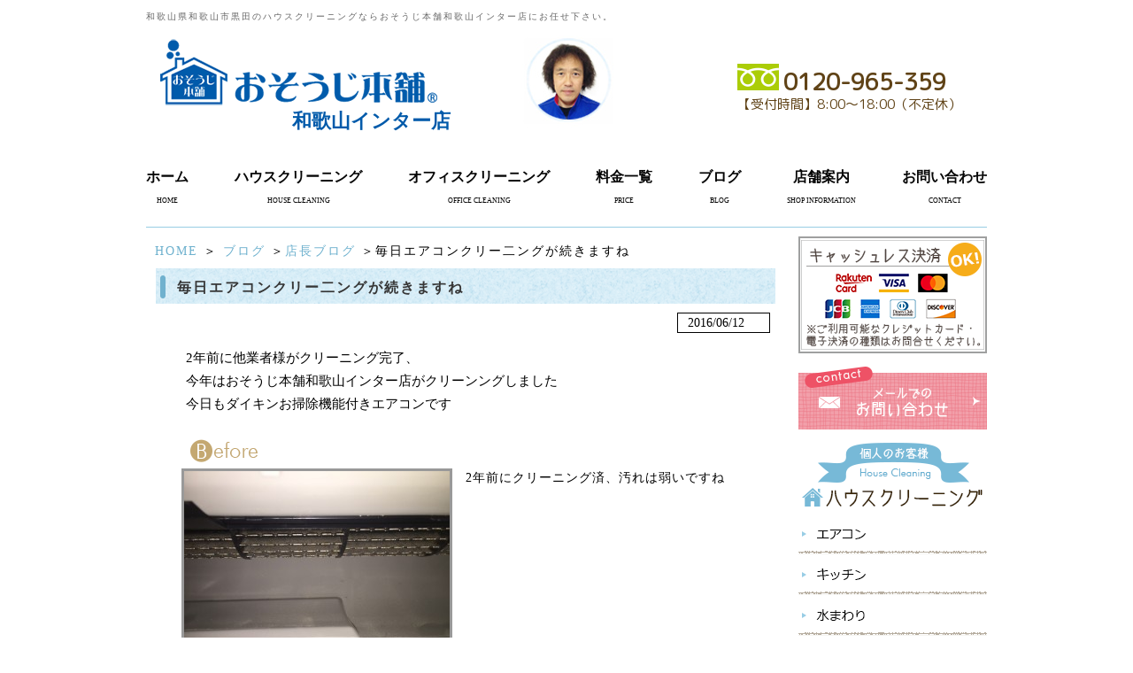

--- FILE ---
content_type: text/html; charset=UTF-8
request_url: http://osouji-wakayama.com/blog/blog_details/%E6%AF%8E%E6%97%A5%E3%82%A8%E3%82%A2%E3%82%B3%E3%83%B3%E3%82%AF%E3%83%AA%E3%83%BC%E4%BA%8C%E3%83%B3%E3%82%B0%E3%81%8C%E7%B6%9A%E3%81%8D%E3%81%BE%E3%81%99%E3%81%AD.html
body_size: 5258
content:
<?xml version="1.0" encoding="UTF-8"?>
<!DOCTYPE html PUBLIC "-//W3C//DTD XHTML 1.0 Transitional//EN" "http://www.w3.org/TR/xhtml1/DTD/xhtml1-transitional.dtd"><html xmlns="http://www.w3.org/1999/xhtml" xml:lang="ja" lang="ja"><!-- InstanceBegin template="/Templates/index.dwt" codeOutsideHTMLIsLocked="false" --><head>
<meta http-equiv="Content-Type" content="text/html; charset=UTF-8" />
<meta http-equiv="Content-Script-Type" content="text/javascript" />
<meta name="keywords" content="ブログ,店長ブログ,和歌山県,和歌山市,黒田,ハウスクリーニング,おそうじ本舗,和歌山インター" />
<meta name="Description" content="ブログ 店長ブログ 和歌山県 和歌山市 黒田 ハウスクリーニング おそうじ本舗 和歌山インター" />
<meta name="google-site-verification" content="vpkT1XBDwiY9dB09Vg0u_SwpQ6UMXkIxYvi6ZQnMcfI" />
<link rel="preconnect" href="https://fonts.gstatic.com">
<link href="https://fonts.googleapis.com/css2?family=Hachi+Maru+Pop&family=M+PLUS+Rounded+1c&display=swap" rel="stylesheet">
<title>毎日エアコンクリー二ングが続きますね｜おそうじ本舗和歌山インター店</title><link rel="alternate" type="application/rss+xml" title="和歌山市のエアコン分解洗浄ならおそうじ本舗和歌山インター店へ &raquo; フィード" href="http://osouji-wakayama.com/feed" />
<link rel="alternate" type="application/rss+xml" title="和歌山市のエアコン分解洗浄ならおそうじ本舗和歌山インター店へ &raquo; コメントフィード" href="http://osouji-wakayama.com/comments/feed" />
<link rel='stylesheet' id='facebox-css'  href='http://osouji-wakayama.com/wp-content/plugins/custom-field-gui-utility/facebox/facebox.css?ver=3.0.5' type='text/css' media='all' />
<link rel='stylesheet' id='home-css'  href='http://osouji-wakayama.com/files/common_blog0605473001443596801.css' type='text/css' media='all' />
<link rel='stylesheet' id='style-css'  href='http://osouji-wakayama.com/wp-content/themes/thelonious/style.css?ver=3.0.5' type='text/css' media='all' />
<link rel='stylesheet' id='sites-css'  href='http://osouji-wakayama.com/wp-content/themes/thelonious/sites.css?ver=3.0.5' type='text/css' media='all' />
<link rel='stylesheet' id='sidebar-css'  href='http://osouji-wakayama.com/wp-content/themes/thelonious/sidebar_right.css?ver=3.0.5' type='text/css' media='all' />
<link rel='stylesheet' id='pages-css'  href='http://osouji-wakayama.com/wp-content/themes/thelonious/pages.css?ver=3.0.5' type='text/css' media='all' />
<link rel='stylesheet' id='background-css'  href='http://osouji-wakayama.com/files/background0777009001686636542.css' type='text/css' media='all' />
<link rel='stylesheet' id='whole-css'  href='http://osouji-wakayama.com/files/whole0798817001686636542.css' type='text/css' media='all' />
<link rel='stylesheet' id='wp-pagenavi-css'  href='http://osouji-wakayama.com/wp-content/plugins/wp-pagenavi/pagenavi-css.css?ver=2.70' type='text/css' media='all' />
<script type='text/javascript' src='http://osouji-wakayama.com/wp-includes/js/jquery/jquery.js?ver=1.4.2'></script>
<script type='text/javascript' src='http://osouji-wakayama.com/wp-content/plugins/custom-field-gui-utility/facebox/facebox.js?ver=3.0.5'></script>
<script type='text/javascript' src='http://osouji-wakayama.com/wp-content/themes/thelonious/js/alphafilter.js?ver=3.0.5'></script>
<link rel="EditURI" type="application/rsd+xml" title="RSD" href="http://osouji-wakayama.com/xmlrpc.php?rsd" />
<link rel="wlwmanifest" type="application/wlwmanifest+xml" href="http://osouji-wakayama.com/wp-includes/wlwmanifest.xml" /> 
<link rel='index' title='和歌山市のエアコン分解洗浄ならおそうじ本舗和歌山インター店へ' href='http://osouji-wakayama.com' />
<link rel='start' title='本日より、和歌山インター店のブログをはじめます！' href='http://osouji-wakayama.com/blog/blog_details/blo.html' />
<link rel='prev' title='ダイキンお掃除機能付きエアコンクリーニング' href='http://osouji-wakayama.com/blog/blog_details/%e3%83%80%e3%82%a4%e3%82%ad%e3%83%b3%e3%81%8a%e6%8e%83%e9%99%a4%e6%a9%9f%e8%83%bd%e4%bb%98%e3%81%8d%e3%82%a8%e3%82%a2%e3%82%b3%e3%83%b3%e3%82%af%e3%83%aa%e3%83%bc%e3%83%8b%e3%83%b3%e3%82%b0.html' />
<link rel='next' title='タイルカーペットクリーンング見積もり依頼' href='http://osouji-wakayama.com/blog/blog_details/%e3%82%bf%e3%82%a4%e3%83%ab%e3%82%ab%e3%83%bc%e3%83%9a%e3%83%83%e3%83%88%e3%82%af%e3%83%aa%e3%83%bc%e3%83%b3%e3%83%b3%e3%82%b0%e8%a6%8b%e7%a9%8d%e3%82%82%e3%82%8a%e4%be%9d%e9%a0%bc.html' />
<meta name="generator" content="WordPress 3.0.5" />
<link rel='shortlink' href='http://osouji-wakayama.com/?p=772' />
<link rel="alternate" media="handheld" type="text/html" href="http://osouji-wakayama.com/blog/blog_details/%E6%AF%8E%E6%97%A5%E3%82%A8%E3%82%A2%E3%82%B3%E3%83%B3%E3%82%AF%E3%83%AA%E3%83%BC%E4%BA%8C%E3%83%B3%E3%82%B0%E3%81%8C%E7%B6%9A%E3%81%8D%E3%81%BE%E3%81%99%E3%81%AD.html" />
<script type="text/javascript">


jQuery(document).ready(function(){
        jQuery('#common a[title]:not(a[rel])').each(function(){
			var texter = jQuery(this).text();
			var anchor = jQuery(this).html();
			jQuery(this).replaceWith(texter);

        });
});


</script>

</head>
<body id="top" class="single single-post postid-772">
<div id="wrapper" >
<div id="header" class="clearfix">
	
	
	
	<strong>
				和歌山県和歌山市黒田のハウスクリーニングならおそうじ本舗和歌山インター店にお任せ下さい。	</strong>
	
		<div id="title">
<style>
.header {
    background-image: url(http://osouji-wakayama.com/files/2021/06/wakayama.jpg);
    background-position: 50%;
        background-size: 135px auto;
        padding-bottom: 0;
}
.head_shop_name {
    padding-top: 90px;
    text-indent: -185px;
}
</style>        <div class="header">
                <div class="headlogo">
                        <a href="/"><img src="http://osouji-wakayama.com/wp-content/uploads/./header_logo_2020.png" alt="" title="header_logo_2020" class="alphafilter" /></a>
                </div>
                <div class="head_shop_name">
                        和歌山インター店
                </div>
                <div class="head_right">
                <div class='shop_call'><img src='/wp-content/themes/thelonious/images/freecall.png'>0120-965-359</div>                        <div class="shop_time">【受付時間】8:00～18:00（不定休）</div>
                </div>
        </div>	</div>
	
	
		
	<div class="nav clearfix">
		<ul class="navbar-nav">
			<li class="navbar-item">
				<a href="/">ホーム</a>
				<span>HOME</span>
			</li>
			<li class="navbar-item">
				<a href="/house-cleaning">ハウスクリーニング</a>
				<span>HOUSE CLEANING</span>
			</li>
			<li class="navbar-item">
				<a href="/office">オフィスクリーニング</a>
				<span>OFFICE CLEANING</span>
			</li>
			<li class="navbar-item">
				<a href="/price">料金一覧</a>
				<span>PRICE</span>
			</li>
			<li class="navbar-item">
				<a href="/blog/blog_details">ブログ</a>
				<span>BLOG</span>
			</li>
			<li class="navbar-item">
				<a href="/shop">店舗案内</a>
				<span>SHOP INFORMATION</span>
			</li>
			<li class="navbar-item">
				<a href="/inquiry">お問い合わせ</a>
				<span>CONTACT</span>
			</li>
		</ul>
	</div>
	
	
</div>
<div id="main">
	<div id="container">
		<div id="content" class="clearfix" role="main">
		<div id="list"><a href="/">HOME</a> ＞ <a href="/blog">ブログ</a> ＞<a href="/blog/blog_details">店長ブログ</a> ＞毎日エアコンクリー二ングが続きますね</div>	<div id="common">	
                <div class="bg_box">
                        <h1 class="title-blog">毎日エアコンクリー二ングが続きますね</h1>


<div class="blog_time">2016/06/12</div>





<div class="text">
				2年前に他業者様がクリーニング完了、<br>
今年はおそうじ本舗和歌山インター店がクリーンングしました　<br>
今日もダイキンお掃除機能付きエアコンです			</div><div class="updown clearfix">
				<p><img src="http://osouji-wakayama.com/files/2015/09/before_img.png" alt="" /></p>				<div class="updownu clearfix">
					<p class="updownu_img ">
<a href="http://osouji-wakayama.com/files/2016/06/IMG_1413-header.jpg" title="IMG_1413" rel="facebox"><img src="http://osouji-wakayama.com/files/2016/06/IMG_1413-m.jpg" alt="" title="IMG_1413" /></a>					</p>
					2年前にクリーニング済、汚れは弱いですね				</div>
				<p class="updown_arrow"><img src="http://osouji-wakayama.com/files/2015/09/arrow2.png" alt="" /></p>
				<p><img src="http://osouji-wakayama.com/files/2015/09/after_img.png" alt="" /></p>				<div class="updownd clearfix">
					<p class="updownd_img ">
<a href="http://osouji-wakayama.com/files/2016/06/IMG_1417-header.jpg" title="IMG_1417" rel="facebox"><img src="http://osouji-wakayama.com/files/2016/06/IMG_1417-l.jpg" alt="" title="IMG_1417" /></a>					</p>
				</div>
				<div class="text">
					洗浄完了<br>
お客様もライトを照らして確認していました				</div>
			</div><div class="updown clearfix">
				<p><img src="http://osouji-wakayama.com/files/2015/09/before_img.png" alt="" /></p>				<div class="updownu clearfix">
					<p class="updownu_img ">
<a href="http://osouji-wakayama.com/files/2016/06/IMG_1415-header.jpg" title="IMG_1415" rel="facebox"><img src="http://osouji-wakayama.com/files/2016/06/IMG_1415-m.jpg" alt="" title="IMG_1415" /></a>					</p>
					アルミフィンの後ろ側です				</div>
				<p class="updown_arrow"><img src="http://osouji-wakayama.com/files/2015/09/arrow2.png" alt="" /></p>
				<p><img src="http://osouji-wakayama.com/files/2015/09/after_img.png" alt="" /></p>				<div class="updownd clearfix">
					<p class="updownd_img ">
<a href="http://osouji-wakayama.com/files/2016/06/IMG_1420-header.jpg" title="IMG_1420" rel="facebox"><img src="http://osouji-wakayama.com/files/2016/06/IMG_1420-l.jpg" alt="" title="IMG_1420" /></a>					</p>
				</div>
				<div class="text">
					前からは見えない部分も綺麗に洗浄しました				</div>
			</div><div class="text">
				今年は暑くなる予報ですが、去年に比べると涼しですね<br>
和歌山インター店の予約状況ですが、6月は既に予約でいっぱいの状態です<br>
7月も前半は空きが少ない状態です<br>
エアコンの匂いや、吹き出し口内部の汚れが気になる方ご連絡ください<br>
おそうじ本舗和歌山インター店　有田まで			</div>			<div id="freespace"></div>
			<div class="mail_bnr">
				<a href="http://osouji-wakayama.com/quickinquiry/?cf_field_1=http://osouji-wakayama.com/blog/blog_details/%e6%af%8e%e6%97%a5%e3%82%a8%e3%82%a2%e3%82%b3%e3%83%b3%e3%82%af%e3%83%aa%e3%83%bc%e4%ba%8c%e3%83%b3%e3%82%b0%e3%81%8c%e7%b6%9a%e3%81%8d%e3%81%be%e3%81%99%e3%81%ad.html&cf_field_2=%E6%AF%8E%E6%97%A5%E3%82%A8%E3%82%A2%E3%82%B3%E3%83%B3%E3%82%AF%E3%83%AA%E3%83%BC%E4%BA%8C%E3%83%B3%E3%82%B0%E3%81%8C%E7%B6%9A%E3%81%8D%E3%81%BE%E3%81%99%E3%81%AD">
					<img alt="お問い合わせはこちらから" src="http://osouji-wakayama.com/files/2015/09/inquiry_btn.png"/>
				</a>
			</div>
			<div id="navigation" class="clearfix">
				<div class="back">&laquo;<a href="http://osouji-wakayama.com/blog/blog_details/%e3%83%80%e3%82%a4%e3%82%ad%e3%83%b3%e3%81%8a%e6%8e%83%e9%99%a4%e6%a9%9f%e8%83%bd%e4%bb%98%e3%81%8d%e3%82%a8%e3%82%a2%e3%82%b3%e3%83%b3%e3%82%af%e3%83%aa%e3%83%bc%e3%83%8b%e3%83%b3%e3%82%b0.html" rel="prev">ダイキンお掃除機能付きエアコンクリーニング</a></div>				<div class="next"><a href="http://osouji-wakayama.com/blog/blog_details/%e3%82%bf%e3%82%a4%e3%83%ab%e3%82%ab%e3%83%bc%e3%83%9a%e3%83%83%e3%83%88%e3%82%af%e3%83%aa%e3%83%bc%e3%83%b3%e3%83%b3%e3%82%b0%e8%a6%8b%e7%a9%8d%e3%82%82%e3%82%8a%e4%be%9d%e9%a0%bc.html" rel="next">タイルカーペットクリーンング見積もり依頼</a>&raquo;</div>			</div>
		</div>
	</div>
				</div><!-- home main 〆 -->
				<div id="pttxt">
					<a href="#top"><img src="http://osouji-wakayama.com/files/2015/09/pagetop_btn.png" alt="ページトップへ" /></a>
					</div>
	</div><!-- container -->
</div><!-- main -->
<div id="side-nav">
<!-- 72 -->
		
	<!-- クレジットカード対応バナー --> 
	<div class="linkbox">
		<img src="http://osouji-wakayama.com/wp-content/themes/thelonious/images/credit_genkoukyotu_pc.png" alt="クレジット決済対応"/>
	</div>
	
	

	<div class="linkbox clearfix">	<ul class='xoxo blogroll'>
<li><a href="/inquiry"><img src="http://osouji-wakayama.com/files/2015/09/side_mail.png"  alt="お問い合わせ"  /></a></li>

	</ul>
</div>
<div class="linkbox clearfix">	<ul class='xoxo blogroll'>
<li><a href="/house-cleaning"><img src="http://osouji-wakayama.com/files/2015/09/side_bnr2.png"  alt="1.ハウスクリーニング"  /></a></li>
<li><a href="/house-cleaning/airconditioning"><img src="http://osouji-wakayama.com/files/2015/09/side_bnr3.png"  alt="2.エアコンのお掃除"  /></a></li>
<li><a href="/house-cleaning/kitchen"><img src="http://osouji-wakayama.com/files/2015/09/side_bnr4.png"  alt="3.キッチンのお掃除"  /></a></li>
<li><a href="/house-cleaning/plumbing"><img src="http://osouji-wakayama.com/files/2015/09/side_bnr5.png"  alt="4.水まわりの掃除"  /></a></li>
<li><a href="/house-cleaning/room"><img src="http://osouji-wakayama.com/files/2015/09/side_bnr6.png"  alt="5.お部屋まわりの掃除"  /></a></li>
<li><a href="/house-cleaning/others"><img src="http://osouji-wakayama.com/files/2015/09/side_bnr7.png"  alt="6.その他のお掃除"  /></a></li>
<li><a href="/house-cleaning/packing"><img src="http://osouji-wakayama.com/files/2015/09/side_bnr8.png"  alt="7.パックサービス"  /></a></li>

	</ul>
</div>
<div class="linkbox clearfix">	<ul class='xoxo blogroll'>
<li><a href="/office"><img src="http://osouji-wakayama.com/files/2015/09/side_bnr9.png"  alt="1.店舗・オフィスクリーニング"  /></a></li>
<li><a href="/office/floor"><img src="http://osouji-wakayama.com/files/2015/09/side_bnr10.png"  alt="2.フロア"  /></a></li>
<li><a href="/office/aircon"><img src="http://osouji-wakayama.com/files/2015/09/side_bnr11.png"  alt="3.エアコン"  /></a></li>
<li><a href="/office/carpet"><img src="http://osouji-wakayama.com/files/2015/09/side_bnr12.png"  alt="4.カーペット"  /></a></li>
<li><a href="/office/glass"><img src="http://osouji-wakayama.com/files/2015/09/side_bnr13.png"  alt="5.ガラス・サッシ・蛍光灯"  /></a></li>

	</ul>
</div>
<div class="linkbox clearfix">	<ul class='xoxo blogroll'>
<li><a href="/owner/estate-rent"><img src="http://osouji-wakayama.com/files/2015/09/side_orner.png"  alt="不動産・賃貸物件のオーナー様へ"  /></a></li>

	</ul>
</div>
<div class="box clearfix">			<div class="textwidget"><style>
    #con_btn  {margin-bottom:-10px;list-style-type: none;}
  </style>
<li id="con_btn"><img src="/files/2015/09/contents.png" ></a></li></div>
		</div><div class="linkbox clearfix">	<ul class='xoxo blogroll'>
<li><a href="/shop"><img src="http://osouji-wakayama.com/files/2015/09/side_shop.png"  alt="1.店舗紹介"  /></a></li>
<li><a href="/works"><img src="http://osouji-wakayama.com/files/2015/09/side_ba.png"  alt="2.ビフォー・アフター"  /></a></li>
<li><a href="/voice/message"><img src="http://osouji-wakayama.com/files/2015/09/side_voice.png"  alt="3.お客様の声"  /></a></li>
<li><a href="/faq"><img src="http://osouji-wakayama.com/files/2015/09/side_faq.png"  alt="4.よくある質問"  /></a></li>
<li><a href="/blog/blog_details"><img src="http://osouji-wakayama.com/files/2015/09/side_blog.png"  alt="5.店長ブログ"  /></a></li>
<li><a href="/flow"><img src="http://osouji-wakayama.com/files/2015/09/side_flow.png"  alt="6.注文の流れ"  /></a></li>

	</ul>
</div>
<div class="linkbox clearfix">	<ul class='xoxo blogroll'>
<li><a href="/gift"><img src="http://osouji-wakayama.com/files/2015/09/side_gift.png"  alt="ギフトカード"  /></a></li>

	</ul>
</div>
<div class="linkbox clearfix">	<ul class='xoxo blogroll'>
<li><a href="/house-cleaning/fan_option/pulizia_f-filter.html"><img src="http://osouji-wakayama.com/files/2015/09/side_filter.png"  alt="換気扇フィルター交換サービス"  /></a></li>

	</ul>
</div>
<div class="linkbox clearfix">	<ul class='xoxo blogroll'>
<li><a href="/energy-saving"><img src="http://osouji-wakayama.com/files/2015/09/side_program.png"  alt="節電プログラム"  /></a></li>

	</ul>
</div>
<div class="linkbox clearfix">	<ul class='xoxo blogroll'>
<li><a href="https://www.facebook.com/%E3%81%8A%E3%81%9D%E3%81%86%E3%81%98%E6%9C%AC%E8%88%97-%E5%92%8C%E6%AD%8C%E5%B1%B1%E3%82%A4%E3%83%B3%E3%82%BF%E3%83%BC%E5%BA%97-630411560326261" target="_blank"><img src="http://osouji-wakayama.com/files/2015/10/facebook.jpg"  alt="facebook"  /></a></li>

	</ul>
</div>
<div class="linkbox clearfix">	<ul class='xoxo blogroll'>
<li><a href="http://www.housecleaning-kyokai.org/examination/about_examination.php" target="_blank"><img src="http://osouji-wakayama.com/files/2020/09/housecleaning_side2.png"  alt="ハウスクリーニング技能士"  /></a></li>

	</ul>
</div>
<div class="linkbox clearfix">	<ul class='xoxo blogroll'>
<li><a href="https://osoujihonpo.saiyo-job.jp/csaiyo/4lcj/search?pc=&#038;cc=4lcj&#038;pu=&#038;ac=&#038;cb=all&#038;st=%E5%92%8C%E6%AD%8C%E5%B1%B1%E3%82%A4%E3%83%B3%E3%82%BF%E3%83%BC%E5%BA%97" target="_blank"><img src="http://osouji-wakayama.com/files/2021/04/recruit_side.png"  alt="スタッフ募集"  /></a></li>

	</ul>
</div>
</div>
<div id="footer">

	<div id="container_footer" class="menu-footer-container"><ul id="menu_footer" class="clearfix"><li id="menu-item-47" class="menu-item menu-item-type-custom menu-item-home menu-item-47"><a href="http://osouji-wakayama.com/">ホーム</a></li>
<li id="menu-item-48" class="menu-item menu-item-type-taxonomy menu-item-48"><a href="http://osouji-wakayama.com/house-cleaning">ハウスクリーニング</a></li>
<li id="menu-item-49" class="menu-item menu-item-type-taxonomy menu-item-49"><a href="http://osouji-wakayama.com/office">店舗・オフィスクリーニング</a></li>
<li id="menu-item-50" class="menu-item menu-item-type-taxonomy menu-item-50"><a href="http://osouji-wakayama.com/works">お掃除ビフォアー＆アフター</a></li>
<li id="menu-item-51" class="menu-item menu-item-type-post_type menu-item-51"><a href="http://osouji-wakayama.com/shop">店舗案内</a></li>
<li id="menu-item-52" class="menu-item menu-item-type-post_type menu-item-52"><a href="http://osouji-wakayama.com/inquiry">お問い合わせ</a></li>
<li id="menu-item-53" class="menu-item menu-item-type-post_type menu-item-53"><a href="http://osouji-wakayama.com/privacy-p">プライバシーポリシー</a></li>
<li id="menu-item-54" class="menu-item menu-item-type-custom menu-item-54"><a href="/sitemap">サイトマップ</a></li>
</ul></div>
			<p id="box"><img src="http://osouji-wakayama.com/files/2022/05/natural_main_footer.png" title="おそうじ本舗和歌山インター店" alt="おそうじ本舗和歌山インター店" /></p> 	
			<div id="copy">Copyright （c） おそうじ本舗　和歌山インター店　All rights reserved.</div>
	
</div>

</div>
<!-- onamae -->
	<script type="text/javascript">
		jQuery(document).ready(function(){jQuery('a[rel*=facebox]').facebox()})
	</script>

<!-- Global site tag (gtag.js) - Google Analytics -->
<script async src="https://www.googletagmanager.com/gtag/js?id=UA-60451464-17"></script>
<script>
  window.dataLayer = window.dataLayer || [];
  function gtag(){dataLayer.push(arguments);}
  gtag('js', new Date());
  gtag('config', 'UA-60451464-17');
</script>

<!-- Global site tag (gtag.js) - Google Analytics -->
<script async src="https://www.googletagmanager.com/gtag/js?id=G-16M9TZ2XDN"></script>
<script>
  window.dataLayer = window.dataLayer || [];
  function gtag(){dataLayer.push(arguments);}
  gtag('js', new Date());
  gtag('config', 'G-16M9TZ2XDN');
</script>


<!-- not vault -->
</body>
</html>


--- FILE ---
content_type: text/css
request_url: http://osouji-wakayama.com/wp-content/themes/thelonious/sidebar_right.css?ver=3.0.5
body_size: 174
content:
#main {
        float:left;
        width : 722px;
        margin:0px 15px 0px 0px;
        _margin:0;
        padding:0;
        line-height:140%;
        font-size:14px;
}


--- FILE ---
content_type: text/css;charset=UTF-8
request_url: http://osouji-wakayama.com/files/background0777009001686636542.css
body_size: 1351
content:
/*-* main *-*//*パンくずリスト*/
#container #list {
color:#000000;
padding:7px 0px 0px 10px;
margin:0px auto 0px auto;
background-color:;
letter-spacing:2px;}

/*content背景色*/
#content {
        background:;
}

/*メイン部分背景色*/
.bg_box {
color:#000000;
background-color:;
margin: 0px 0px 0px 0px;
padding:10px 0px 20px 0px;
}

/*ページトップ*/
#pttxt {
color:#000000;
background-color:;
padding: 0px;
margin:10px 0px 0px 0px;
float:right;
line-height:1;
}

#pttxt img{
vertical-align:text-bottom;
}
/*-* main *-*//*-* anchor *-*/a{
color:#6EB1CE;
text-decoration:none;
border:0px;
outline: none;}
/*-* anchor *-*//*-* hover *-*/a:hover{
color:#5091f7;
text-decoration:none;
border:0px;
outline: none;}
/*-* hover *-*//*-* sitedescription *-*/#header strong {
color:#666666;
font-size:10px;
font-weight:normal;
letter-spacing:2px;
line-height:180%;
margin:0;
padding:0;
text-align:left;
}
/*-* sitedescription *-*//*-* sidebar *-*//*$B%5%$%I%P!<%J%S(B*/
#side-nav .box {
color:#000000;
background:;
margin:0px 0px 15px 0px;
padding:0px;
}
/*-* sidebar *-*//*-* sidebarlink *-*/#side-nav .linkbox {
color:#000000;
text-decoration:none;
background:;
margin:0px 0px 15px 0px;
padding:0px;
}

#side-nav .linkbox li {
line-height:1;
padding:0px;
}

#side-nav .linkbox li img{
vertical-align:text-bottom;
} 

#side-nav div.desc{
font-size:12px;
line-height:14px;
text-align:justify;
padding:3px 5px 0 5px;
}
/*-* sidebarlink *-*//*-* footermenu *-*/#footer #menu_footer {
text-align:center;
font-size:10px;
line-height:160%;
padding:5px 10px 5px 10px;
margin:0px auto 10px auto;
background:;
}

#box{
color:#6d6d6d;
background:;
}

#footer ul{
display:block;
text-align:center;
list-style-type:none;
padding:0px 0px 0px 0px;
}

#footer ul li{
float:left;
display:inline-block;
white-space: nowrap;
color:#6d6d6d;
padding:0px 10px 0px 10px;
letter-spacing:2px;
line-height:1.5;}

#footer ul li a{
color:#6d6d6d;
text-decoration:none;}

#footer ul li a:hover{
color:#3a3a3a;
text-decoration:underline;}
/*-* footermenu *-*//*-* headermenu *-*/ul#menu_header{
list-style:none;
font-size:12px;
float:right;
padding:0px 0px 0px 0px;
margin:0px 0px 0px 0px;
height:42px;
border-left:1px solid #Transparent;
}

ul#menu_header li{
list-style:none;
float:left;
text-align:center;
width:119px;
padding:15px 18px 15px 18px;
letter-spacing:1px;
border-right:1px solid #Transparent;
height:12px;
background:url("/wp-content/blogs.dir/72/files/2015/09/header_btn1.png") no-repeat 0 0 ;
}

ul#menu_header a{
color:#ffffff;
text-decoration:none;
display:block;
}

ul#menu_header a:hover {
color:#cccccc;
text-decoration:underline;
display:block;
}

ul#menu_header span{
display:inline;
}
/*-* headermenu *-*//*-* youtubebg *-*/.youtube_side .movie_box {
	background:url(http://osouji-wakayama.com/files/2015/09/side_movie_bg.png) center repeat-y;
	padding:10px 0 15px 0;
}/*-* youtubebg *-*//*-* youtubetext *-*/#side-nav .company {
margin:0px 0px 3px 0px;
font-size:12px;
letter-spacing:1px;
font-weight:bold;
text-align:center;
line-height:normal;
color:#282828;
}
.youtube_side .movie_box .text {
	color: #282828;
	font-size: 12px;
	line-height: 140%;
	padding: 10px;
	text-align: left;
}/*-* youtubetext *-*//*-* footer *-*/#footer {
margin: 0px auto 0px auto;
padding:15px 0px 0px 0px;
clear:both;}

#footer #copy{
color:#ffffff;
font-size:10px;
letter-spacing:3px;
text-align:center;
padding:5px 15px 5px 15px;
margin:0px auto 0px auto;
}

#copy{
background-color:#9bcee3;
}

#footer #box {
width:950px;
margin:0px auto 0px auto;
padding:0px 0px 0px 0px;
}


#footer #title{
width:470px;
height:60px;
text-align:right;
margin:0px 10px 0px 0px;
padding:0px 0px 0px 0px;
display:block;
float:left;
background-color:#666666;
}

/* Someday you need to show your addrress. Don't you ? */
#footer #footer_ad {
width:470px;
font-size:12px;
letter-spacing:2px;
float:left;
line-height:140%;
background-color:#666666;
padding:0px 0px 10px 0px;
margin:0px auto 0px auto;}
/*-* footer *-*//*-* header *-*/#title{
color:#666666;
font-size:16;
}

#title a{
color:#666666;
font-size:16;
}
/*-* header *-*/